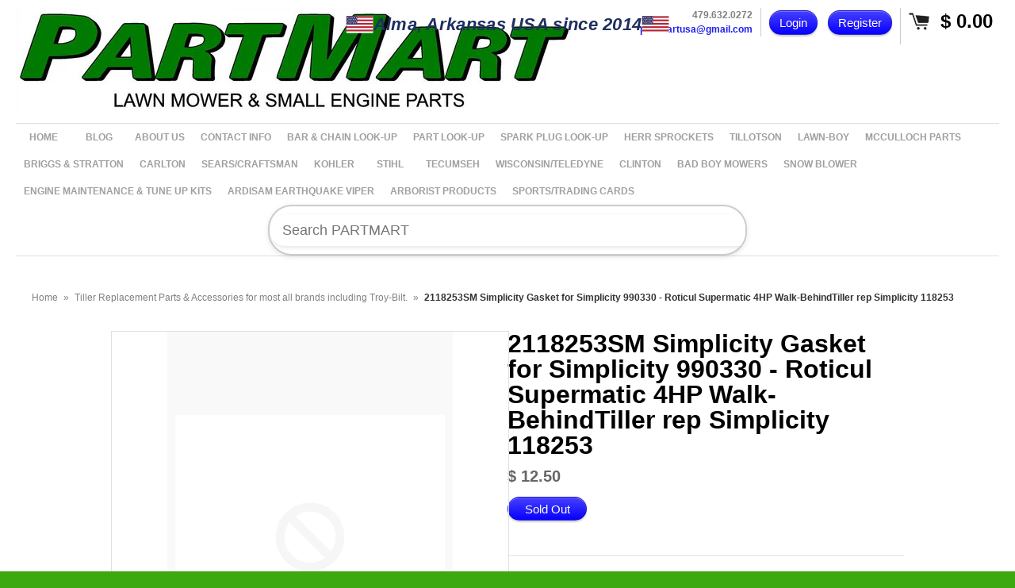

--- FILE ---
content_type: text/html; charset=utf-8
request_url: https://partmartusa.com/products/2118253smsimplicity
body_size: 13954
content:
<!DOCTYPE html>
<!--[if lt IE 7 ]> <html lang="en" class="no-js ie6"> <![endif]-->
<!--[if IE 7 ]>    <html lang="en" class="no-js ie7"> <![endif]-->
<!--[if IE 8 ]>    <html lang="en" class="no-js ie8"> <![endif]-->
<!--[if IE 9 ]>    <html lang="en" class="no-js ie9"> <![endif]-->
<!--[if (gt IE 9)|!(IE)]><!--> <html lang="en" class="no-js"> <!--<![endif]-->
<head>
  
  <link rel="shortcut icon" href="//partmartusa.com/cdn/shop/t/2/assets/favicon.png?v=101479457482648012961746814246" type="image/png" />
  <meta charset="utf-8" />
  <meta http-equiv="X-UA-Compatible" content="IE=edge,chrome=1" />

  <title>
  2118253SM Simplicity Gasket for Simplicity 990330 - Roticul Supermatic &ndash; PartMart
  </title>
  
  <link rel="canonical" href="https://partmartusa.com/products/2118253smsimplicity" />

  <script>window.performance && window.performance.mark && window.performance.mark('shopify.content_for_header.start');</script><meta name="google-site-verification" content="y4P9wJ9Uaf7Gm9NTmuXVJDj-i92Le_Nh8Gnl-XsNqWw">
<meta id="shopify-digital-wallet" name="shopify-digital-wallet" content="/6455729/digital_wallets/dialog">
<meta name="shopify-checkout-api-token" content="f1bf25910303563c55b91acb558741ef">
<meta id="in-context-paypal-metadata" data-shop-id="6455729" data-venmo-supported="false" data-environment="production" data-locale="en_US" data-paypal-v4="true" data-currency="USD">
<link rel="alternate" type="application/json+oembed" href="https://partmartusa.com/products/2118253smsimplicity.oembed">
<script async="async" src="/checkouts/internal/preloads.js?locale=en-US"></script>
<link rel="preconnect" href="https://shop.app" crossorigin="anonymous">
<script async="async" src="https://shop.app/checkouts/internal/preloads.js?locale=en-US&shop_id=6455729" crossorigin="anonymous"></script>
<script id="apple-pay-shop-capabilities" type="application/json">{"shopId":6455729,"countryCode":"US","currencyCode":"USD","merchantCapabilities":["supports3DS"],"merchantId":"gid:\/\/shopify\/Shop\/6455729","merchantName":"PartMart","requiredBillingContactFields":["postalAddress","email","phone"],"requiredShippingContactFields":["postalAddress","email","phone"],"shippingType":"shipping","supportedNetworks":["visa","masterCard","amex","discover","elo","jcb"],"total":{"type":"pending","label":"PartMart","amount":"1.00"},"shopifyPaymentsEnabled":true,"supportsSubscriptions":true}</script>
<script id="shopify-features" type="application/json">{"accessToken":"f1bf25910303563c55b91acb558741ef","betas":["rich-media-storefront-analytics"],"domain":"partmartusa.com","predictiveSearch":true,"shopId":6455729,"locale":"en"}</script>
<script>var Shopify = Shopify || {};
Shopify.shop = "partmartusa.myshopify.com";
Shopify.locale = "en";
Shopify.currency = {"active":"USD","rate":"1.0"};
Shopify.country = "US";
Shopify.theme = {"name":"Expo","id":10722399,"schema_name":null,"schema_version":null,"theme_store_id":186,"role":"main"};
Shopify.theme.handle = "null";
Shopify.theme.style = {"id":null,"handle":null};
Shopify.cdnHost = "partmartusa.com/cdn";
Shopify.routes = Shopify.routes || {};
Shopify.routes.root = "/";</script>
<script type="module">!function(o){(o.Shopify=o.Shopify||{}).modules=!0}(window);</script>
<script>!function(o){function n(){var o=[];function n(){o.push(Array.prototype.slice.apply(arguments))}return n.q=o,n}var t=o.Shopify=o.Shopify||{};t.loadFeatures=n(),t.autoloadFeatures=n()}(window);</script>
<script>
  window.ShopifyPay = window.ShopifyPay || {};
  window.ShopifyPay.apiHost = "shop.app\/pay";
  window.ShopifyPay.redirectState = null;
</script>
<script id="shop-js-analytics" type="application/json">{"pageType":"product"}</script>
<script defer="defer" async type="module" src="//partmartusa.com/cdn/shopifycloud/shop-js/modules/v2/client.init-shop-cart-sync_BT-GjEfc.en.esm.js"></script>
<script defer="defer" async type="module" src="//partmartusa.com/cdn/shopifycloud/shop-js/modules/v2/chunk.common_D58fp_Oc.esm.js"></script>
<script defer="defer" async type="module" src="//partmartusa.com/cdn/shopifycloud/shop-js/modules/v2/chunk.modal_xMitdFEc.esm.js"></script>
<script type="module">
  await import("//partmartusa.com/cdn/shopifycloud/shop-js/modules/v2/client.init-shop-cart-sync_BT-GjEfc.en.esm.js");
await import("//partmartusa.com/cdn/shopifycloud/shop-js/modules/v2/chunk.common_D58fp_Oc.esm.js");
await import("//partmartusa.com/cdn/shopifycloud/shop-js/modules/v2/chunk.modal_xMitdFEc.esm.js");

  window.Shopify.SignInWithShop?.initShopCartSync?.({"fedCMEnabled":true,"windoidEnabled":true});

</script>
<script>
  window.Shopify = window.Shopify || {};
  if (!window.Shopify.featureAssets) window.Shopify.featureAssets = {};
  window.Shopify.featureAssets['shop-js'] = {"shop-cart-sync":["modules/v2/client.shop-cart-sync_DZOKe7Ll.en.esm.js","modules/v2/chunk.common_D58fp_Oc.esm.js","modules/v2/chunk.modal_xMitdFEc.esm.js"],"init-fed-cm":["modules/v2/client.init-fed-cm_B6oLuCjv.en.esm.js","modules/v2/chunk.common_D58fp_Oc.esm.js","modules/v2/chunk.modal_xMitdFEc.esm.js"],"shop-cash-offers":["modules/v2/client.shop-cash-offers_D2sdYoxE.en.esm.js","modules/v2/chunk.common_D58fp_Oc.esm.js","modules/v2/chunk.modal_xMitdFEc.esm.js"],"shop-login-button":["modules/v2/client.shop-login-button_QeVjl5Y3.en.esm.js","modules/v2/chunk.common_D58fp_Oc.esm.js","modules/v2/chunk.modal_xMitdFEc.esm.js"],"pay-button":["modules/v2/client.pay-button_DXTOsIq6.en.esm.js","modules/v2/chunk.common_D58fp_Oc.esm.js","modules/v2/chunk.modal_xMitdFEc.esm.js"],"shop-button":["modules/v2/client.shop-button_DQZHx9pm.en.esm.js","modules/v2/chunk.common_D58fp_Oc.esm.js","modules/v2/chunk.modal_xMitdFEc.esm.js"],"avatar":["modules/v2/client.avatar_BTnouDA3.en.esm.js"],"init-windoid":["modules/v2/client.init-windoid_CR1B-cfM.en.esm.js","modules/v2/chunk.common_D58fp_Oc.esm.js","modules/v2/chunk.modal_xMitdFEc.esm.js"],"init-shop-for-new-customer-accounts":["modules/v2/client.init-shop-for-new-customer-accounts_C_vY_xzh.en.esm.js","modules/v2/client.shop-login-button_QeVjl5Y3.en.esm.js","modules/v2/chunk.common_D58fp_Oc.esm.js","modules/v2/chunk.modal_xMitdFEc.esm.js"],"init-shop-email-lookup-coordinator":["modules/v2/client.init-shop-email-lookup-coordinator_BI7n9ZSv.en.esm.js","modules/v2/chunk.common_D58fp_Oc.esm.js","modules/v2/chunk.modal_xMitdFEc.esm.js"],"init-shop-cart-sync":["modules/v2/client.init-shop-cart-sync_BT-GjEfc.en.esm.js","modules/v2/chunk.common_D58fp_Oc.esm.js","modules/v2/chunk.modal_xMitdFEc.esm.js"],"shop-toast-manager":["modules/v2/client.shop-toast-manager_DiYdP3xc.en.esm.js","modules/v2/chunk.common_D58fp_Oc.esm.js","modules/v2/chunk.modal_xMitdFEc.esm.js"],"init-customer-accounts":["modules/v2/client.init-customer-accounts_D9ZNqS-Q.en.esm.js","modules/v2/client.shop-login-button_QeVjl5Y3.en.esm.js","modules/v2/chunk.common_D58fp_Oc.esm.js","modules/v2/chunk.modal_xMitdFEc.esm.js"],"init-customer-accounts-sign-up":["modules/v2/client.init-customer-accounts-sign-up_iGw4briv.en.esm.js","modules/v2/client.shop-login-button_QeVjl5Y3.en.esm.js","modules/v2/chunk.common_D58fp_Oc.esm.js","modules/v2/chunk.modal_xMitdFEc.esm.js"],"shop-follow-button":["modules/v2/client.shop-follow-button_CqMgW2wH.en.esm.js","modules/v2/chunk.common_D58fp_Oc.esm.js","modules/v2/chunk.modal_xMitdFEc.esm.js"],"checkout-modal":["modules/v2/client.checkout-modal_xHeaAweL.en.esm.js","modules/v2/chunk.common_D58fp_Oc.esm.js","modules/v2/chunk.modal_xMitdFEc.esm.js"],"shop-login":["modules/v2/client.shop-login_D91U-Q7h.en.esm.js","modules/v2/chunk.common_D58fp_Oc.esm.js","modules/v2/chunk.modal_xMitdFEc.esm.js"],"lead-capture":["modules/v2/client.lead-capture_BJmE1dJe.en.esm.js","modules/v2/chunk.common_D58fp_Oc.esm.js","modules/v2/chunk.modal_xMitdFEc.esm.js"],"payment-terms":["modules/v2/client.payment-terms_Ci9AEqFq.en.esm.js","modules/v2/chunk.common_D58fp_Oc.esm.js","modules/v2/chunk.modal_xMitdFEc.esm.js"]};
</script>
<script id="__st">var __st={"a":6455729,"offset":-21600,"reqid":"bdda5683-dea8-49e0-9409-a692b9af7e9e-1769104795","pageurl":"partmartusa.com\/products\/2118253smsimplicity","u":"3b96f836fa78","p":"product","rtyp":"product","rid":6223689091};</script>
<script>window.ShopifyPaypalV4VisibilityTracking = true;</script>
<script id="form-persister">!function(){'use strict';const t='contact',e='new_comment',n=[[t,t],['blogs',e],['comments',e],[t,'customer']],o='password',r='form_key',c=['recaptcha-v3-token','g-recaptcha-response','h-captcha-response',o],s=()=>{try{return window.sessionStorage}catch{return}},i='__shopify_v',u=t=>t.elements[r],a=function(){const t=[...n].map((([t,e])=>`form[action*='/${t}']:not([data-nocaptcha='true']) input[name='form_type'][value='${e}']`)).join(',');var e;return e=t,()=>e?[...document.querySelectorAll(e)].map((t=>t.form)):[]}();function m(t){const e=u(t);a().includes(t)&&(!e||!e.value)&&function(t){try{if(!s())return;!function(t){const e=s();if(!e)return;const n=u(t);if(!n)return;const o=n.value;o&&e.removeItem(o)}(t);const e=Array.from(Array(32),(()=>Math.random().toString(36)[2])).join('');!function(t,e){u(t)||t.append(Object.assign(document.createElement('input'),{type:'hidden',name:r})),t.elements[r].value=e}(t,e),function(t,e){const n=s();if(!n)return;const r=[...t.querySelectorAll(`input[type='${o}']`)].map((({name:t})=>t)),u=[...c,...r],a={};for(const[o,c]of new FormData(t).entries())u.includes(o)||(a[o]=c);n.setItem(e,JSON.stringify({[i]:1,action:t.action,data:a}))}(t,e)}catch(e){console.error('failed to persist form',e)}}(t)}const f=t=>{if('true'===t.dataset.persistBound)return;const e=function(t,e){const n=function(t){return'function'==typeof t.submit?t.submit:HTMLFormElement.prototype.submit}(t).bind(t);return function(){let t;return()=>{t||(t=!0,(()=>{try{e(),n()}catch(t){(t=>{console.error('form submit failed',t)})(t)}})(),setTimeout((()=>t=!1),250))}}()}(t,(()=>{m(t)}));!function(t,e){if('function'==typeof t.submit&&'function'==typeof e)try{t.submit=e}catch{}}(t,e),t.addEventListener('submit',(t=>{t.preventDefault(),e()})),t.dataset.persistBound='true'};!function(){function t(t){const e=(t=>{const e=t.target;return e instanceof HTMLFormElement?e:e&&e.form})(t);e&&m(e)}document.addEventListener('submit',t),document.addEventListener('DOMContentLoaded',(()=>{const e=a();for(const t of e)f(t);var n;n=document.body,new window.MutationObserver((t=>{for(const e of t)if('childList'===e.type&&e.addedNodes.length)for(const t of e.addedNodes)1===t.nodeType&&'FORM'===t.tagName&&a().includes(t)&&f(t)})).observe(n,{childList:!0,subtree:!0,attributes:!1}),document.removeEventListener('submit',t)}))}()}();</script>
<script integrity="sha256-4kQ18oKyAcykRKYeNunJcIwy7WH5gtpwJnB7kiuLZ1E=" data-source-attribution="shopify.loadfeatures" defer="defer" src="//partmartusa.com/cdn/shopifycloud/storefront/assets/storefront/load_feature-a0a9edcb.js" crossorigin="anonymous"></script>
<script crossorigin="anonymous" defer="defer" src="//partmartusa.com/cdn/shopifycloud/storefront/assets/shopify_pay/storefront-65b4c6d7.js?v=20250812"></script>
<script data-source-attribution="shopify.dynamic_checkout.dynamic.init">var Shopify=Shopify||{};Shopify.PaymentButton=Shopify.PaymentButton||{isStorefrontPortableWallets:!0,init:function(){window.Shopify.PaymentButton.init=function(){};var t=document.createElement("script");t.src="https://partmartusa.com/cdn/shopifycloud/portable-wallets/latest/portable-wallets.en.js",t.type="module",document.head.appendChild(t)}};
</script>
<script data-source-attribution="shopify.dynamic_checkout.buyer_consent">
  function portableWalletsHideBuyerConsent(e){var t=document.getElementById("shopify-buyer-consent"),n=document.getElementById("shopify-subscription-policy-button");t&&n&&(t.classList.add("hidden"),t.setAttribute("aria-hidden","true"),n.removeEventListener("click",e))}function portableWalletsShowBuyerConsent(e){var t=document.getElementById("shopify-buyer-consent"),n=document.getElementById("shopify-subscription-policy-button");t&&n&&(t.classList.remove("hidden"),t.removeAttribute("aria-hidden"),n.addEventListener("click",e))}window.Shopify?.PaymentButton&&(window.Shopify.PaymentButton.hideBuyerConsent=portableWalletsHideBuyerConsent,window.Shopify.PaymentButton.showBuyerConsent=portableWalletsShowBuyerConsent);
</script>
<script data-source-attribution="shopify.dynamic_checkout.cart.bootstrap">document.addEventListener("DOMContentLoaded",(function(){function t(){return document.querySelector("shopify-accelerated-checkout-cart, shopify-accelerated-checkout")}if(t())Shopify.PaymentButton.init();else{new MutationObserver((function(e,n){t()&&(Shopify.PaymentButton.init(),n.disconnect())})).observe(document.body,{childList:!0,subtree:!0})}}));
</script>
<link id="shopify-accelerated-checkout-styles" rel="stylesheet" media="screen" href="https://partmartusa.com/cdn/shopifycloud/portable-wallets/latest/accelerated-checkout-backwards-compat.css" crossorigin="anonymous">
<style id="shopify-accelerated-checkout-cart">
        #shopify-buyer-consent {
  margin-top: 1em;
  display: inline-block;
  width: 100%;
}

#shopify-buyer-consent.hidden {
  display: none;
}

#shopify-subscription-policy-button {
  background: none;
  border: none;
  padding: 0;
  text-decoration: underline;
  font-size: inherit;
  cursor: pointer;
}

#shopify-subscription-policy-button::before {
  box-shadow: none;
}

      </style>

<script>window.performance && window.performance.mark && window.performance.mark('shopify.content_for_header.end');</script>
  
  
  <meta name="description" content="2118253SM Simplicity Gasket for Simplicity 990330 - Roticul Supermatic 4HP Walk-BehindTiller rep Simplicity 118253" />
  

  
  <meta property="og:type" content="product" />
  <meta property="og:title" content="2118253SM Simplicity Gasket for Simplicity 990330 - Roticul Supermatic 4HP Walk-BehindTiller rep Simplicity 118253" />
  
  <meta property="og:price:amount" content="12.50" />
  <meta property="og:price:currency" content="USD" />



<meta property="og:description" content="2118253SM Simplicity Gasket for Simplicity 990330 - Roticul Supermatic 4HP Walk-BehindTiller rep Simplicity 118253" />

<meta property="og:url" content="https://partmartusa.com/products/2118253smsimplicity" />
<meta property="og:site_name" content="PartMart" />
  
 

  <meta name="twitter:card" content="product" />
  <meta name="twitter:title" content="2118253SM Simplicity Gasket for Simplicity 990330 - Roticul Supermatic 4HP Walk-BehindTiller rep Simplicity 118253" />
  <meta name="twitter:description" content="2118253SM Simplicity Gasket for Simplicity 990330 - Roticul Supermatic 4HP Walk-BehindTiller rep Simplicity 118253" />
  <meta name="twitter:image" content="http://partmartusa.com/cdn/shopifycloud/storefront/assets/no-image-2048-a2addb12_large.gif" />
  <meta name="twitter:label1" content="PRICE" />
  <meta name="twitter:data1" content="$ 12.50 USD" />
  <meta name="twitter:label2" content="VENDOR" />
  <meta name="twitter:data2" content="Simplicity" />


  <link href="//partmartusa.com/cdn/shop/t/2/assets/reset.css?v=38988880943494880401410345596" rel="stylesheet" type="text/css" media="all" />
  <link href="//partmartusa.com/cdn/shop/t/2/assets/shop.css?v=92160639351826152861768925561" rel="stylesheet" type="text/css" media="all" />

  <!--[if IE]>
  <link href="//partmartusa.com/cdn/shop/t/2/assets/ie.css?v=112848280793239351891561750588" rel="stylesheet" type="text/css" media="all" />
  <![endif]-->
  <!--[if IE 9]>
  <link href="//partmartusa.com/cdn/shop/t/2/assets/ie9.css?v=105384586227680509811410345596" rel="stylesheet" type="text/css" media="all" />
  <![endif]-->
  <!--[if IE 8]>
  <link href="//partmartusa.com/cdn/shop/t/2/assets/ie8.css?v=111603181540343972631410345596" rel="stylesheet" type="text/css" media="all" />
  <![endif]-->
  <!--[if IE 7]>
  <link href="//partmartusa.com/cdn/shop/t/2/assets/ie7.css?v=173378181123267971031410345596" rel="stylesheet" type="text/css" media="all" />
  <![endif]-->
  <!--[if lt IE 7 ]>
  <link href="//partmartusa.com/cdn/shop/t/2/assets/ie6.css?v=76105847964199069671410345596" rel="stylesheet" type="text/css" media="all" />
  <![endif]-->

  <script src="//partmartusa.com/cdn/shop/t/2/assets/modernizr.js?v=147981083846799747481410345596" type="text/javascript"></script>

  <script type="text/javascript" src="//ajax.googleapis.com/ajax/libs/jquery/1.7/jquery.min.js"></script>

  

  <script src="//partmartusa.com/cdn/shopifycloud/storefront/assets/themes_support/option_selection-b017cd28.js" type="text/javascript"></script>
  <script src="//partmartusa.com/cdn/shopifycloud/storefront/assets/themes_support/api.jquery-7ab1a3a4.js" type="text/javascript"></script>
  <script src="//partmartusa.com/cdn/shop/t/2/assets/ajaxify-shop.js?v=157414510973137182221410345598" type="text/javascript"></script>
  
  

  <script src="//partmartusa.com/cdn/shop/t/2/assets/jquery-ui-1.8.6.js?v=108138107927768720921410345596" type="text/javascript"></script>
  <script src="//partmartusa.com/cdn/shop/t/2/assets/jquery.cookie.js?v=180546688930259148121410345596" type="text/javascript"></script>
  <script src="//partmartusa.com/cdn/shop/t/2/assets/jquery.slider.js?v=107590931238608458111410345596" type="text/javascript"></script>
  <script src="//partmartusa.com/cdn/shop/t/2/assets/jquery.zoom.min.js?v=7098547149633335911410345596" type="text/javascript"></script>
  <script src="//partmartusa.com/cdn/shop/t/2/assets/shop.js?v=48977107320299333711688132572" type="text/javascript"></script>

  

  <script type="text/javascript">
  Shopify.money_format = "$ {{amount}}";
  </script>

  
<link href="https://monorail-edge.shopifysvc.com" rel="dns-prefetch">
<script>(function(){if ("sendBeacon" in navigator && "performance" in window) {try {var session_token_from_headers = performance.getEntriesByType('navigation')[0].serverTiming.find(x => x.name == '_s').description;} catch {var session_token_from_headers = undefined;}var session_cookie_matches = document.cookie.match(/_shopify_s=([^;]*)/);var session_token_from_cookie = session_cookie_matches && session_cookie_matches.length === 2 ? session_cookie_matches[1] : "";var session_token = session_token_from_headers || session_token_from_cookie || "";function handle_abandonment_event(e) {var entries = performance.getEntries().filter(function(entry) {return /monorail-edge.shopifysvc.com/.test(entry.name);});if (!window.abandonment_tracked && entries.length === 0) {window.abandonment_tracked = true;var currentMs = Date.now();var navigation_start = performance.timing.navigationStart;var payload = {shop_id: 6455729,url: window.location.href,navigation_start,duration: currentMs - navigation_start,session_token,page_type: "product"};window.navigator.sendBeacon("https://monorail-edge.shopifysvc.com/v1/produce", JSON.stringify({schema_id: "online_store_buyer_site_abandonment/1.1",payload: payload,metadata: {event_created_at_ms: currentMs,event_sent_at_ms: currentMs}}));}}window.addEventListener('pagehide', handle_abandonment_event);}}());</script>
<script id="web-pixels-manager-setup">(function e(e,d,r,n,o){if(void 0===o&&(o={}),!Boolean(null===(a=null===(i=window.Shopify)||void 0===i?void 0:i.analytics)||void 0===a?void 0:a.replayQueue)){var i,a;window.Shopify=window.Shopify||{};var t=window.Shopify;t.analytics=t.analytics||{};var s=t.analytics;s.replayQueue=[],s.publish=function(e,d,r){return s.replayQueue.push([e,d,r]),!0};try{self.performance.mark("wpm:start")}catch(e){}var l=function(){var e={modern:/Edge?\/(1{2}[4-9]|1[2-9]\d|[2-9]\d{2}|\d{4,})\.\d+(\.\d+|)|Firefox\/(1{2}[4-9]|1[2-9]\d|[2-9]\d{2}|\d{4,})\.\d+(\.\d+|)|Chrom(ium|e)\/(9{2}|\d{3,})\.\d+(\.\d+|)|(Maci|X1{2}).+ Version\/(15\.\d+|(1[6-9]|[2-9]\d|\d{3,})\.\d+)([,.]\d+|)( \(\w+\)|)( Mobile\/\w+|) Safari\/|Chrome.+OPR\/(9{2}|\d{3,})\.\d+\.\d+|(CPU[ +]OS|iPhone[ +]OS|CPU[ +]iPhone|CPU IPhone OS|CPU iPad OS)[ +]+(15[._]\d+|(1[6-9]|[2-9]\d|\d{3,})[._]\d+)([._]\d+|)|Android:?[ /-](13[3-9]|1[4-9]\d|[2-9]\d{2}|\d{4,})(\.\d+|)(\.\d+|)|Android.+Firefox\/(13[5-9]|1[4-9]\d|[2-9]\d{2}|\d{4,})\.\d+(\.\d+|)|Android.+Chrom(ium|e)\/(13[3-9]|1[4-9]\d|[2-9]\d{2}|\d{4,})\.\d+(\.\d+|)|SamsungBrowser\/([2-9]\d|\d{3,})\.\d+/,legacy:/Edge?\/(1[6-9]|[2-9]\d|\d{3,})\.\d+(\.\d+|)|Firefox\/(5[4-9]|[6-9]\d|\d{3,})\.\d+(\.\d+|)|Chrom(ium|e)\/(5[1-9]|[6-9]\d|\d{3,})\.\d+(\.\d+|)([\d.]+$|.*Safari\/(?![\d.]+ Edge\/[\d.]+$))|(Maci|X1{2}).+ Version\/(10\.\d+|(1[1-9]|[2-9]\d|\d{3,})\.\d+)([,.]\d+|)( \(\w+\)|)( Mobile\/\w+|) Safari\/|Chrome.+OPR\/(3[89]|[4-9]\d|\d{3,})\.\d+\.\d+|(CPU[ +]OS|iPhone[ +]OS|CPU[ +]iPhone|CPU IPhone OS|CPU iPad OS)[ +]+(10[._]\d+|(1[1-9]|[2-9]\d|\d{3,})[._]\d+)([._]\d+|)|Android:?[ /-](13[3-9]|1[4-9]\d|[2-9]\d{2}|\d{4,})(\.\d+|)(\.\d+|)|Mobile Safari.+OPR\/([89]\d|\d{3,})\.\d+\.\d+|Android.+Firefox\/(13[5-9]|1[4-9]\d|[2-9]\d{2}|\d{4,})\.\d+(\.\d+|)|Android.+Chrom(ium|e)\/(13[3-9]|1[4-9]\d|[2-9]\d{2}|\d{4,})\.\d+(\.\d+|)|Android.+(UC? ?Browser|UCWEB|U3)[ /]?(15\.([5-9]|\d{2,})|(1[6-9]|[2-9]\d|\d{3,})\.\d+)\.\d+|SamsungBrowser\/(5\.\d+|([6-9]|\d{2,})\.\d+)|Android.+MQ{2}Browser\/(14(\.(9|\d{2,})|)|(1[5-9]|[2-9]\d|\d{3,})(\.\d+|))(\.\d+|)|K[Aa][Ii]OS\/(3\.\d+|([4-9]|\d{2,})\.\d+)(\.\d+|)/},d=e.modern,r=e.legacy,n=navigator.userAgent;return n.match(d)?"modern":n.match(r)?"legacy":"unknown"}(),u="modern"===l?"modern":"legacy",c=(null!=n?n:{modern:"",legacy:""})[u],f=function(e){return[e.baseUrl,"/wpm","/b",e.hashVersion,"modern"===e.buildTarget?"m":"l",".js"].join("")}({baseUrl:d,hashVersion:r,buildTarget:u}),m=function(e){var d=e.version,r=e.bundleTarget,n=e.surface,o=e.pageUrl,i=e.monorailEndpoint;return{emit:function(e){var a=e.status,t=e.errorMsg,s=(new Date).getTime(),l=JSON.stringify({metadata:{event_sent_at_ms:s},events:[{schema_id:"web_pixels_manager_load/3.1",payload:{version:d,bundle_target:r,page_url:o,status:a,surface:n,error_msg:t},metadata:{event_created_at_ms:s}}]});if(!i)return console&&console.warn&&console.warn("[Web Pixels Manager] No Monorail endpoint provided, skipping logging."),!1;try{return self.navigator.sendBeacon.bind(self.navigator)(i,l)}catch(e){}var u=new XMLHttpRequest;try{return u.open("POST",i,!0),u.setRequestHeader("Content-Type","text/plain"),u.send(l),!0}catch(e){return console&&console.warn&&console.warn("[Web Pixels Manager] Got an unhandled error while logging to Monorail."),!1}}}}({version:r,bundleTarget:l,surface:e.surface,pageUrl:self.location.href,monorailEndpoint:e.monorailEndpoint});try{o.browserTarget=l,function(e){var d=e.src,r=e.async,n=void 0===r||r,o=e.onload,i=e.onerror,a=e.sri,t=e.scriptDataAttributes,s=void 0===t?{}:t,l=document.createElement("script"),u=document.querySelector("head"),c=document.querySelector("body");if(l.async=n,l.src=d,a&&(l.integrity=a,l.crossOrigin="anonymous"),s)for(var f in s)if(Object.prototype.hasOwnProperty.call(s,f))try{l.dataset[f]=s[f]}catch(e){}if(o&&l.addEventListener("load",o),i&&l.addEventListener("error",i),u)u.appendChild(l);else{if(!c)throw new Error("Did not find a head or body element to append the script");c.appendChild(l)}}({src:f,async:!0,onload:function(){if(!function(){var e,d;return Boolean(null===(d=null===(e=window.Shopify)||void 0===e?void 0:e.analytics)||void 0===d?void 0:d.initialized)}()){var d=window.webPixelsManager.init(e)||void 0;if(d){var r=window.Shopify.analytics;r.replayQueue.forEach((function(e){var r=e[0],n=e[1],o=e[2];d.publishCustomEvent(r,n,o)})),r.replayQueue=[],r.publish=d.publishCustomEvent,r.visitor=d.visitor,r.initialized=!0}}},onerror:function(){return m.emit({status:"failed",errorMsg:"".concat(f," has failed to load")})},sri:function(e){var d=/^sha384-[A-Za-z0-9+/=]+$/;return"string"==typeof e&&d.test(e)}(c)?c:"",scriptDataAttributes:o}),m.emit({status:"loading"})}catch(e){m.emit({status:"failed",errorMsg:(null==e?void 0:e.message)||"Unknown error"})}}})({shopId: 6455729,storefrontBaseUrl: "https://partmartusa.com",extensionsBaseUrl: "https://extensions.shopifycdn.com/cdn/shopifycloud/web-pixels-manager",monorailEndpoint: "https://monorail-edge.shopifysvc.com/unstable/produce_batch",surface: "storefront-renderer",enabledBetaFlags: ["2dca8a86"],webPixelsConfigList: [{"id":"487489707","configuration":"{\"config\":\"{\\\"pixel_id\\\":\\\"G-QNYQJD6X38\\\",\\\"target_country\\\":\\\"US\\\",\\\"gtag_events\\\":[{\\\"type\\\":\\\"search\\\",\\\"action_label\\\":[\\\"G-QNYQJD6X38\\\",\\\"AW-960900508\\\/30v1CNfJ24oBEJzbmMoD\\\"]},{\\\"type\\\":\\\"begin_checkout\\\",\\\"action_label\\\":[\\\"G-QNYQJD6X38\\\",\\\"AW-960900508\\\/fcwPCNTJ24oBEJzbmMoD\\\"]},{\\\"type\\\":\\\"view_item\\\",\\\"action_label\\\":[\\\"G-QNYQJD6X38\\\",\\\"AW-960900508\\\/DmrPCM7J24oBEJzbmMoD\\\",\\\"MC-45EZ0ZXXSX\\\"]},{\\\"type\\\":\\\"purchase\\\",\\\"action_label\\\":[\\\"G-QNYQJD6X38\\\",\\\"AW-960900508\\\/szryCMvJ24oBEJzbmMoD\\\",\\\"MC-45EZ0ZXXSX\\\"]},{\\\"type\\\":\\\"page_view\\\",\\\"action_label\\\":[\\\"G-QNYQJD6X38\\\",\\\"AW-960900508\\\/2udECMjJ24oBEJzbmMoD\\\",\\\"MC-45EZ0ZXXSX\\\"]},{\\\"type\\\":\\\"add_payment_info\\\",\\\"action_label\\\":[\\\"G-QNYQJD6X38\\\",\\\"AW-960900508\\\/YsPnCNrJ24oBEJzbmMoD\\\"]},{\\\"type\\\":\\\"add_to_cart\\\",\\\"action_label\\\":[\\\"G-QNYQJD6X38\\\",\\\"AW-960900508\\\/CtJrCNHJ24oBEJzbmMoD\\\"]}],\\\"enable_monitoring_mode\\\":false}\"}","eventPayloadVersion":"v1","runtimeContext":"OPEN","scriptVersion":"b2a88bafab3e21179ed38636efcd8a93","type":"APP","apiClientId":1780363,"privacyPurposes":[],"dataSharingAdjustments":{"protectedCustomerApprovalScopes":["read_customer_address","read_customer_email","read_customer_name","read_customer_personal_data","read_customer_phone"]}},{"id":"shopify-app-pixel","configuration":"{}","eventPayloadVersion":"v1","runtimeContext":"STRICT","scriptVersion":"0450","apiClientId":"shopify-pixel","type":"APP","privacyPurposes":["ANALYTICS","MARKETING"]},{"id":"shopify-custom-pixel","eventPayloadVersion":"v1","runtimeContext":"LAX","scriptVersion":"0450","apiClientId":"shopify-pixel","type":"CUSTOM","privacyPurposes":["ANALYTICS","MARKETING"]}],isMerchantRequest: false,initData: {"shop":{"name":"PartMart","paymentSettings":{"currencyCode":"USD"},"myshopifyDomain":"partmartusa.myshopify.com","countryCode":"US","storefrontUrl":"https:\/\/partmartusa.com"},"customer":null,"cart":null,"checkout":null,"productVariants":[{"price":{"amount":12.5,"currencyCode":"USD"},"product":{"title":"2118253SM Simplicity Gasket for Simplicity 990330 - Roticul Supermatic 4HP Walk-BehindTiller rep Simplicity 118253","vendor":"Simplicity","id":"6223689091","untranslatedTitle":"2118253SM Simplicity Gasket for Simplicity 990330 - Roticul Supermatic 4HP Walk-BehindTiller rep Simplicity 118253","url":"\/products\/2118253smsimplicity","type":""},"id":"19231986499","image":null,"sku":"2000223","title":"Default Title","untranslatedTitle":"Default Title"}],"purchasingCompany":null},},"https://partmartusa.com/cdn","fcfee988w5aeb613cpc8e4bc33m6693e112",{"modern":"","legacy":""},{"shopId":"6455729","storefrontBaseUrl":"https:\/\/partmartusa.com","extensionBaseUrl":"https:\/\/extensions.shopifycdn.com\/cdn\/shopifycloud\/web-pixels-manager","surface":"storefront-renderer","enabledBetaFlags":"[\"2dca8a86\"]","isMerchantRequest":"false","hashVersion":"fcfee988w5aeb613cpc8e4bc33m6693e112","publish":"custom","events":"[[\"page_viewed\",{}],[\"product_viewed\",{\"productVariant\":{\"price\":{\"amount\":12.5,\"currencyCode\":\"USD\"},\"product\":{\"title\":\"2118253SM Simplicity Gasket for Simplicity 990330 - Roticul Supermatic 4HP Walk-BehindTiller rep Simplicity 118253\",\"vendor\":\"Simplicity\",\"id\":\"6223689091\",\"untranslatedTitle\":\"2118253SM Simplicity Gasket for Simplicity 990330 - Roticul Supermatic 4HP Walk-BehindTiller rep Simplicity 118253\",\"url\":\"\/products\/2118253smsimplicity\",\"type\":\"\"},\"id\":\"19231986499\",\"image\":null,\"sku\":\"2000223\",\"title\":\"Default Title\",\"untranslatedTitle\":\"Default Title\"}}]]"});</script><script>
  window.ShopifyAnalytics = window.ShopifyAnalytics || {};
  window.ShopifyAnalytics.meta = window.ShopifyAnalytics.meta || {};
  window.ShopifyAnalytics.meta.currency = 'USD';
  var meta = {"product":{"id":6223689091,"gid":"gid:\/\/shopify\/Product\/6223689091","vendor":"Simplicity","type":"","handle":"2118253smsimplicity","variants":[{"id":19231986499,"price":1250,"name":"2118253SM Simplicity Gasket for Simplicity 990330 - Roticul Supermatic 4HP Walk-BehindTiller rep Simplicity 118253","public_title":null,"sku":"2000223"}],"remote":false},"page":{"pageType":"product","resourceType":"product","resourceId":6223689091,"requestId":"bdda5683-dea8-49e0-9409-a692b9af7e9e-1769104795"}};
  for (var attr in meta) {
    window.ShopifyAnalytics.meta[attr] = meta[attr];
  }
</script>
<script class="analytics">
  (function () {
    var customDocumentWrite = function(content) {
      var jquery = null;

      if (window.jQuery) {
        jquery = window.jQuery;
      } else if (window.Checkout && window.Checkout.$) {
        jquery = window.Checkout.$;
      }

      if (jquery) {
        jquery('body').append(content);
      }
    };

    var hasLoggedConversion = function(token) {
      if (token) {
        return document.cookie.indexOf('loggedConversion=' + token) !== -1;
      }
      return false;
    }

    var setCookieIfConversion = function(token) {
      if (token) {
        var twoMonthsFromNow = new Date(Date.now());
        twoMonthsFromNow.setMonth(twoMonthsFromNow.getMonth() + 2);

        document.cookie = 'loggedConversion=' + token + '; expires=' + twoMonthsFromNow;
      }
    }

    var trekkie = window.ShopifyAnalytics.lib = window.trekkie = window.trekkie || [];
    if (trekkie.integrations) {
      return;
    }
    trekkie.methods = [
      'identify',
      'page',
      'ready',
      'track',
      'trackForm',
      'trackLink'
    ];
    trekkie.factory = function(method) {
      return function() {
        var args = Array.prototype.slice.call(arguments);
        args.unshift(method);
        trekkie.push(args);
        return trekkie;
      };
    };
    for (var i = 0; i < trekkie.methods.length; i++) {
      var key = trekkie.methods[i];
      trekkie[key] = trekkie.factory(key);
    }
    trekkie.load = function(config) {
      trekkie.config = config || {};
      trekkie.config.initialDocumentCookie = document.cookie;
      var first = document.getElementsByTagName('script')[0];
      var script = document.createElement('script');
      script.type = 'text/javascript';
      script.onerror = function(e) {
        var scriptFallback = document.createElement('script');
        scriptFallback.type = 'text/javascript';
        scriptFallback.onerror = function(error) {
                var Monorail = {
      produce: function produce(monorailDomain, schemaId, payload) {
        var currentMs = new Date().getTime();
        var event = {
          schema_id: schemaId,
          payload: payload,
          metadata: {
            event_created_at_ms: currentMs,
            event_sent_at_ms: currentMs
          }
        };
        return Monorail.sendRequest("https://" + monorailDomain + "/v1/produce", JSON.stringify(event));
      },
      sendRequest: function sendRequest(endpointUrl, payload) {
        // Try the sendBeacon API
        if (window && window.navigator && typeof window.navigator.sendBeacon === 'function' && typeof window.Blob === 'function' && !Monorail.isIos12()) {
          var blobData = new window.Blob([payload], {
            type: 'text/plain'
          });

          if (window.navigator.sendBeacon(endpointUrl, blobData)) {
            return true;
          } // sendBeacon was not successful

        } // XHR beacon

        var xhr = new XMLHttpRequest();

        try {
          xhr.open('POST', endpointUrl);
          xhr.setRequestHeader('Content-Type', 'text/plain');
          xhr.send(payload);
        } catch (e) {
          console.log(e);
        }

        return false;
      },
      isIos12: function isIos12() {
        return window.navigator.userAgent.lastIndexOf('iPhone; CPU iPhone OS 12_') !== -1 || window.navigator.userAgent.lastIndexOf('iPad; CPU OS 12_') !== -1;
      }
    };
    Monorail.produce('monorail-edge.shopifysvc.com',
      'trekkie_storefront_load_errors/1.1',
      {shop_id: 6455729,
      theme_id: 10722399,
      app_name: "storefront",
      context_url: window.location.href,
      source_url: "//partmartusa.com/cdn/s/trekkie.storefront.46a754ac07d08c656eb845cfbf513dd9a18d4ced.min.js"});

        };
        scriptFallback.async = true;
        scriptFallback.src = '//partmartusa.com/cdn/s/trekkie.storefront.46a754ac07d08c656eb845cfbf513dd9a18d4ced.min.js';
        first.parentNode.insertBefore(scriptFallback, first);
      };
      script.async = true;
      script.src = '//partmartusa.com/cdn/s/trekkie.storefront.46a754ac07d08c656eb845cfbf513dd9a18d4ced.min.js';
      first.parentNode.insertBefore(script, first);
    };
    trekkie.load(
      {"Trekkie":{"appName":"storefront","development":false,"defaultAttributes":{"shopId":6455729,"isMerchantRequest":null,"themeId":10722399,"themeCityHash":"9786451191222757509","contentLanguage":"en","currency":"USD","eventMetadataId":"f917bfbe-0d88-46a5-807c-761dd335bb63"},"isServerSideCookieWritingEnabled":true,"monorailRegion":"shop_domain","enabledBetaFlags":["65f19447"]},"Session Attribution":{},"S2S":{"facebookCapiEnabled":false,"source":"trekkie-storefront-renderer","apiClientId":580111}}
    );

    var loaded = false;
    trekkie.ready(function() {
      if (loaded) return;
      loaded = true;

      window.ShopifyAnalytics.lib = window.trekkie;

      var originalDocumentWrite = document.write;
      document.write = customDocumentWrite;
      try { window.ShopifyAnalytics.merchantGoogleAnalytics.call(this); } catch(error) {};
      document.write = originalDocumentWrite;

      window.ShopifyAnalytics.lib.page(null,{"pageType":"product","resourceType":"product","resourceId":6223689091,"requestId":"bdda5683-dea8-49e0-9409-a692b9af7e9e-1769104795","shopifyEmitted":true});

      var match = window.location.pathname.match(/checkouts\/(.+)\/(thank_you|post_purchase)/)
      var token = match? match[1]: undefined;
      if (!hasLoggedConversion(token)) {
        setCookieIfConversion(token);
        window.ShopifyAnalytics.lib.track("Viewed Product",{"currency":"USD","variantId":19231986499,"productId":6223689091,"productGid":"gid:\/\/shopify\/Product\/6223689091","name":"2118253SM Simplicity Gasket for Simplicity 990330 - Roticul Supermatic 4HP Walk-BehindTiller rep Simplicity 118253","price":"12.50","sku":"2000223","brand":"Simplicity","variant":null,"category":"","nonInteraction":true,"remote":false},undefined,undefined,{"shopifyEmitted":true});
      window.ShopifyAnalytics.lib.track("monorail:\/\/trekkie_storefront_viewed_product\/1.1",{"currency":"USD","variantId":19231986499,"productId":6223689091,"productGid":"gid:\/\/shopify\/Product\/6223689091","name":"2118253SM Simplicity Gasket for Simplicity 990330 - Roticul Supermatic 4HP Walk-BehindTiller rep Simplicity 118253","price":"12.50","sku":"2000223","brand":"Simplicity","variant":null,"category":"","nonInteraction":true,"remote":false,"referer":"https:\/\/partmartusa.com\/products\/2118253smsimplicity"});
      }
    });


        var eventsListenerScript = document.createElement('script');
        eventsListenerScript.async = true;
        eventsListenerScript.src = "//partmartusa.com/cdn/shopifycloud/storefront/assets/shop_events_listener-3da45d37.js";
        document.getElementsByTagName('head')[0].appendChild(eventsListenerScript);

})();</script>
  <script>
  if (!window.ga || (window.ga && typeof window.ga !== 'function')) {
    window.ga = function ga() {
      (window.ga.q = window.ga.q || []).push(arguments);
      if (window.Shopify && window.Shopify.analytics && typeof window.Shopify.analytics.publish === 'function') {
        window.Shopify.analytics.publish("ga_stub_called", {}, {sendTo: "google_osp_migration"});
      }
      console.error("Shopify's Google Analytics stub called with:", Array.from(arguments), "\nSee https://help.shopify.com/manual/promoting-marketing/pixels/pixel-migration#google for more information.");
    };
    if (window.Shopify && window.Shopify.analytics && typeof window.Shopify.analytics.publish === 'function') {
      window.Shopify.analytics.publish("ga_stub_initialized", {}, {sendTo: "google_osp_migration"});
    }
  }
</script>
<script
  defer
  src="https://partmartusa.com/cdn/shopifycloud/perf-kit/shopify-perf-kit-3.0.4.min.js"
  data-application="storefront-renderer"
  data-shop-id="6455729"
  data-render-region="gcp-us-central1"
  data-page-type="product"
  data-theme-instance-id="10722399"
  data-theme-name=""
  data-theme-version=""
  data-monorail-region="shop_domain"
  data-resource-timing-sampling-rate="10"
  data-shs="true"
  data-shs-beacon="true"
  data-shs-export-with-fetch="true"
  data-shs-logs-sample-rate="1"
  data-shs-beacon-endpoint="https://partmartusa.com/api/collect"
></script>
</head>

<body>
  <div class="wrapper clearfix">
    <header class="clearfix">
      <div class="logo">
        
        <a href="/" class="shop_logo"><img src="//partmartusa.com/cdn/shop/t/2/assets/logo.png?v=173492693768690891991734098733" alt="PartMart" class="png_bg" /></a>
        
      </div> <!-- /.logo -->
      <div class="header-usa-banner2" aria-label="Located in Alma, Arkansas USA since 2014">
  <span class="usa-flag" aria-hidden="true">
    <svg viewBox="0 0 64 40" width="34" height="22">
      <rect width="64" height="40" fill="#fff"></rect>
      <g fill="#B22234">
        <rect y="0" width="64" height="4"></rect><rect y="8" width="64" height="4"></rect>
        <rect y="16" width="64" height="4"></rect><rect y="24" width="64" height="4"></rect>
        <rect y="32" width="64" height="4"></rect>
      </g>
      <rect width="26" height="20" fill="#3C3B6E"></rect>
      <g fill="#fff">
        <circle cx="4" cy="4" r="1"></circle><circle cx="9" cy="4" r="1"></circle><circle cx="14" cy="4" r="1"></circle><circle cx="19" cy="4" r="1"></circle><circle cx="24" cy="4" r="1"></circle>
        <circle cx="6.5" cy="8" r="1"></circle><circle cx="11.5" cy="8" r="1"></circle><circle cx="16.5" cy="8" r="1"></circle><circle cx="21.5" cy="8" r="1"></circle>
        <circle cx="4" cy="12" r="1"></circle><circle cx="9" cy="12" r="1"></circle><circle cx="14" cy="12" r="1"></circle><circle cx="19" cy="12" r="1"></circle><circle cx="24" cy="12" r="1"></circle>
        <circle cx="6.5" cy="16" r="1"></circle><circle cx="11.5" cy="16" r="1"></circle><circle cx="16.5" cy="16" r="1"></circle><circle cx="21.5" cy="16" r="1"></circle>
      </g>
    </svg>
  </span>

  <span class="usa-text">Alma, Arkansas USA since 2014</span>

  <span class="usa-flag" aria-hidden="true">
    <svg viewBox="0 0 64 40" width="34" height="22">
      <rect width="64" height="40" fill="#fff"></rect>
      <g fill="#B22234">
        <rect y="0" width="64" height="4"></rect><rect y="8" width="64" height="4"></rect>
        <rect y="16" width="64" height="4"></rect><rect y="24" width="64" height="4"></rect>
        <rect y="32" width="64" height="4"></rect>
      </g>
      <rect width="26" height="20" fill="#3C3B6E"></rect>
      <g fill="#fff">
        <circle cx="4" cy="4" r="1"></circle><circle cx="9" cy="4" r="1"></circle><circle cx="14" cy="4" r="1"></circle><circle cx="19" cy="4" r="1"></circle><circle cx="24" cy="4" r="1"></circle>
        <circle cx="6.5" cy="8" r="1"></circle><circle cx="11.5" cy="8" r="1"></circle><circle cx="16.5" cy="8" r="1"></circle><circle cx="21.5" cy="8" r="1"></circle>
        <circle cx="4" cy="12" r="1"></circle><circle cx="9" cy="12" r="1"></circle><circle cx="14" cy="12" r="1"></circle><circle cx="19" cy="12" r="1"></circle><circle cx="24" cy="12" r="1"></circle>
        <circle cx="6.5" cy="16" r="1"></circle><circle cx="11.5" cy="16" r="1"></circle><circle cx="16.5" cy="16" r="1"></circle><circle cx="21.5" cy="16" r="1"></circle>
      </g>
    </svg>
  </span>
</div>

      <div class="fr clearfix">
        <div class="fr cart-summary">
          <span class="cart">
            <h3>
              <a href="/cart">
                <span class="cart-total-items clearfix">
                  
                  <span class="total_price fl">$ 0.00</span>
                  
                </span>
              </a>
            </h3>
          </span>
          <div id="item-added" style="display:none;">'Item' was added to your cart.</div>
        </div> <!-- /.cart-summary -->
        <div class="fr contacts-info contact-info">
  
    <a class="btn" style="color:white; margin-top:10px;" href="/account/login">Login</a>
    <a class="btn" style="color:white; margin-top:10px; margin-left:10px;" href="/account/register">Register</a>
  
</div>
        <div class="fr contact-info">
          <span class="tel">479.632.0272</span>
          <span class="email"><a href="mailto:partmartusa@gmail.com">partmartusa@gmail.com</a></span>
        </div>
      </div> 
    </header>

    <nav class="main">
      <ul class="clearfix">
        
        
        <li>
        <a href="/" class=""><span>Home</span></a>
        
        
      </li>
      
      
        
        <li class="dropdown">
        <a href="/blogs/news" class=""><span>Blog</span></a>
        
        
        <ul class="dropdown">
          
          <li><a href="/blogs/news/76872451-dont-forget-to-winterize-your-lawn-mower-and-other-equipment">Don't forget to Winterize your Lawn Mower and other Equipment</a></li>
          
          <li><a href="/blogs/news/76557507-we-have-many-vintage-nos-parts-that-are-nla">We have many Vintage NOS Parts that are NLA</a></li>
          
        </ul>
        
      </li>
      
      
        
        <li>
        <a href="/pages/about-us" class=""><span>About Us</span></a>
        
        
      </li>
      
      
        
        <li>
        <a href="/pages/contact-information" class=""><span>Contact Info</span></a>
        
        
      </li>
      
      
        
        <li>
        <a href="/pages/chainsaw-part-look-up-resources" class=""><span>Bar & Chain Look-Up</span></a>
        
        
      </li>
      
      
        
        <li>
        <a href="/pages/look-up-by-brand" class=""><span>Part Look-up</span></a>
        
        
      </li>
      
      
        
        <li>
        <a href="/pages/spark-plugs" class=""><span>Spark Plug Look-Up</span></a>
        
        
      </li>
      
      
        
        <li>
        <a href="/collections/herr-sprockets-vintage-nos" class=""><span>Herr Sprockets</span></a>
        
        
      </li>
      
      
        
        <li>
        <a href="/collections/tillotson-carburetor-kits-and-parts" class=""><span>Tillotson</span></a>
        
        
      </li>
      
      
        
        <li>
        <a href="/collections/lawn-boy-vintage-nos-parts" class=""><span>Lawn-Boy</span></a>
        
        
      </li>
      
      
        
        <li>
        <a href="/collections/mcculloch-chainsaw-parts" class=""><span>McCulloch Parts</span></a>
        
        
      </li>
      
      
        
        <li>
        <a href="/collections/briggs-stratton-parts" class=""><span>Briggs & Stratton</span></a>
        
        
      </li>
      
      
        
        <li>
        <a href="/collections/carlton-chainsaw-chains-bars-sprockets-and-tools" class=""><span>Carlton</span></a>
        
        
      </li>
      
      
        
        <li>
        <a href="/collections/sears-craftsman-lawn-mower-parts" class=""><span>Sears/Craftsman</span></a>
        
        
      </li>
      
      
        
        <li>
        <a href="/collections/kohler-engine-parts" class=""><span>Kohler</span></a>
        
        
      </li>
      
      
        
        <li>
        <a href="/collections/stihl-chainsaw-trimmer-blower-chopsaw-parts" class=""><span>STIHL</span></a>
        
        
      </li>
      
      
        
        <li>
        <a href="/collections/tecumseh-engine-parts" class=""><span>Tecumseh</span></a>
        
        
      </li>
      
      
        
        <li>
        <a href="/collections/teledyne-wisconsin-oem-parts" class=""><span>Wisconsin/Teledyne</span></a>
        
        
      </li>
      
      
        
        <li>
        <a href="/collections/clinton-engine-parts" class=""><span>Clinton</span></a>
        
        
      </li>
      
      
        
        <li>
        <a href="/collections/bad-boy-mowers" class=""><span>Bad Boy Mowers</span></a>
        
        
      </li>
      
      
        
        <li>
        <a href="/collections/snow-blower-snow-thrower-parts-and-supplies" class=""><span>Snow Blower</span></a>
        
        
      </li>
      
      
        
        <li>
        <a href="/collections/engine-tune-up-maintenance-kits" class=""><span>Engine Maintenance & Tune Up Kits</span></a>
        
        
      </li>
      
      
        
        <li>
        <a href="/collections/ardisam-genuine-parts-earthquake-viper-eskimo" class=""><span>Ardisam Earthquake Viper</span></a>
        
        
      </li>
      
      
        
        <li>
        <a href="/collections/arborist-tree-climbing-products-supplies" class=""><span>Arborist Products</span></a>
        
        
      </li>
      
      
        
        <li>
        <a href="/collections/sports-cards-and-collectibles" class=""><span>Sports/Trading Cards</span></a>
        
        
      </li>
      
      
      <li class="fr">
        <form id="search_form" class="searchform" name="search" action="/search">
          
          <input type="text" class="replace" name="q" placeholder="Search PARTMART" />
          
        </form>
      </li>
    </ul>
  </nav>

  <section id="body" class="clearfix">
  <div class="main full-width">
    
    
<div id="breadcrumb" class="clearfix">
  <a href="/">Home</a><span class="divider">&raquo;</span>
  
  
  
  
  
  <a href="/collections/tiller-replacement-parts">Tiller Replacement Parts & Accessories for most all brands including Troy-Bilt.</a><span class="divider">&raquo;</span>
  
  2118253SM Simplicity Gasket for Simplicity 990330 - Roticul Supermatic 4HP Walk-BehindTiller rep Simplicity 118253
  
  
  
  
  
  
  
  
</div> <!-- /#breadcrumb -->

    
    <style>
  .images .featured .image {
    width: 100%;
    max-width: 600px;
    aspect-ratio: 1 / 1;
    margin: 0 auto;
    overflow: hidden;
    background-color: #f9f9f9;
  }

  .images .featured .image img {
    width: 100%;
    height: 100%;
    object-fit: contain; /* use 'cover' instead if you prefer cropping */
    display: block;
  }

  .thumbs .image img {
    aspect-ratio: 1 / 1;
    object-fit: cover;
  }
</style>

<div id="product" class="2118253smsimplicity clearfix" itemscope itemtype="http://schema.org/Product">
  <meta itemprop="url" content="https://partmartusa.com/products/2118253smsimplicity" />
  <meta itemprop="image" content="//partmartusa.com/cdn/shopifycloud/storefront/assets/no-image-2048-a2addb12_grande.gif" />
  <meta itemprop="name" content="2118253SM Simplicity Gasket for Simplicity 990330 - Roticul Supermatic 4HP Walk-BehindTiller rep Simplicity 118253" />
  <div class="product_body flex-container">
    <div class="images">
      <div class="featured">
        <div class="image">
          
          <img src="//partmartusa.com/cdn/shopifycloud/storefront/assets/no-image-2048-a2addb12_grande.gif" alt="" />
        </div>
        
      </div> <!-- /.featured -->
      
    </div> <!-- /.images -->

    <div class="content" itemprop="offers" itemscope itemtype="http://schema.org/Offer">

      <meta itemprop="priceCurrency" content="USD" />
      
      <link itemprop="availability" href="http://schema.org/OutOfStock" />
      

      
      <h2 class="title">2118253SM Simplicity Gasket for Simplicity 990330 - Roticul Supermatic 4HP Walk-BehindTiller rep Simplicity 118253</h2>
      
      
      
      <h4 class="price" id="price-preview"><span itemprop="price">$ 12.50</span></h4>
      

      
      
      
       

      <form id="add-item-form" action="/cart/add" method="post" class="variants clearfix">
        <div class="select clearfix"  style="display:none">
          <select id="product-select" name="id" style="display:none">
            
            <option  selected="selected"  value="19231986499">Default Title - $ 12.50</option>
            
          </select>
        </div>
        <div class="purchase clearfix">
          
            <span><input type="submit" name="add" id="add-to-cart" value="Sold Out" class="cart disabled" disabled="disabled" /></span>
          
        </div>
        <!-- Beginning of Buy With Prime Widget -->
<script async fetchpriority='high' src='https://code.buywithprime.amazon.com/bwp.v1.js'></script>

    <div
        id="amzn-buy-now"
        data-site-id="l03vpd8sb0"
        data-widget-id="w-Q5FFnNy5XlBC5NwDJ7F190"
        data-sku="2000223"
    ></div>

<!-- End of Buy With Prime Widget -->
      </form>

      
      <div class="description" itemprop="description">
        <p>2118253SM Simplicity Gasket for Simplicity 990330 - Roticul Supermatic 4HP Walk-BehindTiller rep Simplicity 118253</p>
      </div>
      

      

    </div> <!-- /.content -->
  </div> <!-- /.product_body -->


  
  <div class="social">
    
    <div class="tweet">
      <a href="//twitter.com/share" class="twitter-share-button" data-url="https://partmartusa.com/products/2118253smsimplicity" data-count="horizontal" data-via="shopify">Tweet</a><script src="//platform.twitter.com/widgets.js"></script>
    </div>
    
    
    <script src="//connect.facebook.net/en_US/all.js#xfbml=1"></script><fb:like href="https://partmartusa.com/products/2118253smsimplicity" send="true" width="450" show_faces="false" font=""></fb:like>
    
  </div>
  

  
  <div class="facebook-comments" style="margin-top:15px">
    <script src="//connect.facebook.net/en_US/all.js#xfbml=1"></script><fb:comments href="https://partmartusa.com/products/2118253smsimplicity" num_posts="4" width="660"></fb:comments>
  </div>
  

  
  
  
</div> <!-- /#product -->


<div id="recently-viewed" class="collection recently-viewed-products" style="display:none;">
  <h3>Recently Viewed Items</h3>
  <div class="products clearfix"></div>
</div> <!-- /#recently-viewed -->


<script type="text/javascript">
jQuery(function() {
  if(jQuery.cookie("viewed-products") != null){ // if cookie exists...
    var products = jQuery.cookie("viewed-products");
    var productHandles = products.split(" ");
    var matches = 0;
    var limit = 4;
    for(var i = (productHandles.length - 1); i >= 0; i--) {
      
      if(productHandles[i] != "2118253smsimplicity" && productHandles[i] != "" && (matches < limit)){
        Shopify.getProduct(productHandles[i]);
        matches++;
      }
      
    }

    
    if(products.indexOf("2118253smsimplicity") == -1){ // add current product to list if it isn't already there
    products += " 2118253smsimplicity";
    jQuery.cookie("viewed-products", products, {path: "/"});
    } else { // if it is already there, push it to the end of the string
      var newstring = remove(products, '2118253smsimplicity');
      newstring += " 2118253smsimplicity";
      jQuery.cookie("viewed-products", newstring.replace(/ /g,' '), {path: "/"});
    }
    
    } else { // create cookie if it doesn't already exist
    jQuery.cookie("viewed-products", "2118253smsimplicity", {path: "/"});
  }
});
</script>
<script type="text/javascript">
// <![CDATA[  
var selectCallback = function(variant, selector) {
  if (variant) {
    if (variant.featured_image) {
      var newImage = variant.featured_image;
      var mainImageEl = $('.featured .image img')[0];
      Shopify.Image.switchImage(newImage, mainImageEl, ExpoTheme.switchImage);
    }    
    if(variant.price < variant.compare_at_price){
      jQuery('#price-preview').html(Shopify.formatMoney(variant.price, "$ {{amount}}") + " <span>was " + Shopify.formatMoney(variant.compare_at_price, "$ {{amount}}") + "</span>");
    } else {
      jQuery('#price-preview').html(Shopify.formatMoney(variant.price, "$ {{amount}}"));
    }
    
    if (variant.available) {
      jQuery('#add-to-cart').removeAttr('disabled').removeClass('disabled').val('Add to Cart');
    }
    else { 
      // variant is sold out.
      jQuery('#add-to-cart').val('Sold Out').addClass('disabled').attr('disabled', 'disabled');      
    }


  } else {
    // variant doesn't exist.
    jQuery('#add-to-cart').val('Unavailable').addClass('disabled').attr('disabled', 'disabled');  
    jQuery('#price-preview').empty();
  }
};

function remove(s, t) {
  i = s.indexOf(t);
  r = "";
  if (i == -1) return s;
  r += s.substring(0,i) + remove(s.substring(i + t.length), t);
  return r;
}

// initialize multi selector for product
jQuery(function() {
  new Shopify.OptionSelectors("product-select", { product: {"id":6223689091,"title":"2118253SM Simplicity Gasket for Simplicity 990330 - Roticul Supermatic 4HP Walk-BehindTiller rep Simplicity 118253","handle":"2118253smsimplicity","description":"\u003cp\u003e2118253SM Simplicity Gasket for Simplicity 990330 - Roticul Supermatic 4HP Walk-BehindTiller rep Simplicity 118253\u003c\/p\u003e","published_at":"2016-04-21T04:51:21-05:00","created_at":"2016-04-21T04:51:21-05:00","vendor":"Simplicity","type":"","tags":[],"price":1250,"price_min":1250,"price_max":1250,"available":false,"price_varies":false,"compare_at_price":null,"compare_at_price_min":0,"compare_at_price_max":0,"compare_at_price_varies":false,"variants":[{"id":19231986499,"title":"Default Title","option1":"Default Title","option2":null,"option3":null,"sku":"2000223","requires_shipping":true,"taxable":true,"featured_image":null,"available":false,"name":"2118253SM Simplicity Gasket for Simplicity 990330 - Roticul Supermatic 4HP Walk-BehindTiller rep Simplicity 118253","public_title":null,"options":["Default Title"],"price":1250,"weight":454,"compare_at_price":null,"inventory_quantity":0,"inventory_management":"shopify","inventory_policy":"deny","barcode":null,"requires_selling_plan":false,"selling_plan_allocations":[]}],"images":[],"featured_image":null,"options":["Title"],"requires_selling_plan":false,"selling_plan_groups":[],"content":"\u003cp\u003e2118253SM Simplicity Gasket for Simplicity 990330 - Roticul Supermatic 4HP Walk-BehindTiller rep Simplicity 118253\u003c\/p\u003e"}, onVariantSelected: selectCallback, enableHistoryState: true });
  
  

});
   
Shopify.Image.preload([], 'grande');
   
// ]]>
</script>
  </div>
</section> <!-- /#body -->

  <footer class="clearfix">
    <nav class="main">
      <ul class="clearfix">
        
        <li><a href="/search">Search</a></li>
        
        <li><a href="/pages/about-us">About Us</a></li>
        
        <li class="fr twitter"><a href="http://www.twitter.com/shopify">Twitter</a></li>
        <li class="fr facebook"><a href="https://www.facebook.com/partmartusa">Facebook</a></li>
        <li class="fr rss"><a href="http://blog.shopify.com">RSS</a></li>
      </ul>
    </nav>
    <div class="details clearfix">
      <div class="fl subtext" style="top:0px !important;">
        Copyright &copy; 2026 PartMart 
         
        | <a target="_blank" rel="nofollow" href="https://www.shopify.com?utm_campaign=poweredby&amp;utm_medium=shopify&amp;utm_source=onlinestore"> </a>
      </div>
      <div class="fr">
        <nav>
          <ul class="cc clearfix">
            <li><img src="//partmartusa.com/cdn/shop/t/2/assets/cc-visa.gif?v=16337441981696955931410345595" alt="Visa" /></li>
            <li><img src="//partmartusa.com/cdn/shop/t/2/assets/cc-mastercard.gif?v=184408202090965887051410345595" alt="MasterCard" /></li>
            <li><img src="//partmartusa.com/cdn/shop/t/2/assets/cc-amex.gif?v=109903959390490852641410345594" alt="Amex" /></li>
            
            
            <li><img src="//partmartusa.com/cdn/shop/t/2/assets/cc-discover.gif?v=156912740420117830111410345595" alt="Discover" /></li>
            
            <li><img src="//partmartusa.com/cdn/shop/t/2/assets/cc-paypal.gif?v=98845702669047937031410345595" alt="PayPal" /></li>
            
            <li><img src="//partmartusa.com/cdn/shopifycloud/storefront/assets/payment_icons/amazon-ec9fb491.svg" height="35" style="margin-top:-6px" alt="amazon payments" /></li>
  			<li><img src="//partmartusa.com/cdn/shopifycloud/storefront/assets/payment_icons/apple_pay-1721ebad.svg" height="35" style="margin-top:-6px" alt="apple pay" /></li>
          </ul>
        </nav>
      </div>
    </div>
  </footer>
</div> <!-- /.wrapper -->
</body>
</html>